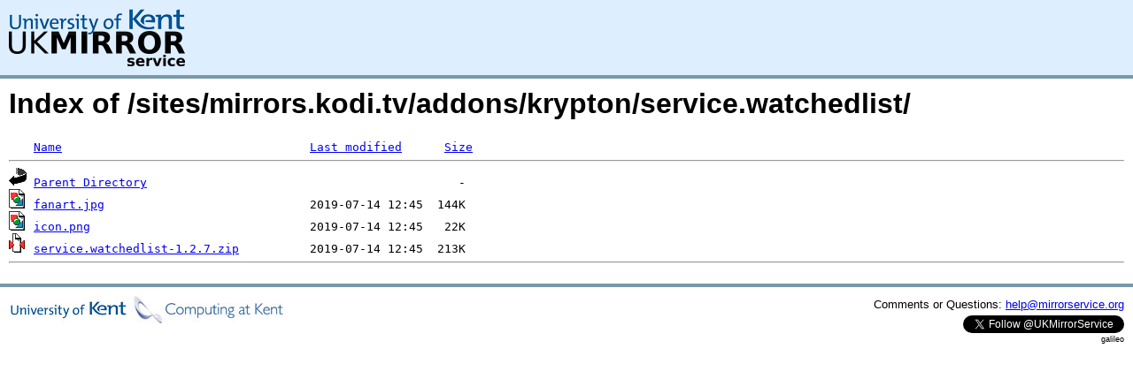

--- FILE ---
content_type: text/html;charset=UTF-8
request_url: https://mirrorservice.org/sites/mirrors.kodi.tv/addons/krypton/service.watchedlist/
body_size: 2295
content:
<!DOCTYPE HTML PUBLIC "-//W3C//DTD HTML 3.2 Final//EN">
<html>
 <head>
  <title>Index of /sites/mirrors.kodi.tv/addons/krypton/service.watchedlist</title>
<script async src="https://www.googletagmanager.com/gtag/js?id=G-F83S6SQT9G"></script><script>window.dataLayer = window.dataLayer || []; function gtag(){dataLayer.push(arguments);} gtag('js', new Date()); gtag('config', 'G-F83S6SQT9G');</script><link rel="stylesheet" type="text/css" media="screen" href="/include/style.css"> </head>
 <body>
<div id="header">
<a href="/"><img src="/include/ukms-kent1.png" alt="UK Mirror Service"></a>
</div>

<div id="content">


<h1>Index of /sites/mirrors.kodi.tv/addons/krypton/service.watchedlist/</h1>
<pre><img src="/icons/blank.gif" alt="Icon "> <a href="?C=N;O=D">Name</a>                                   <a href="?C=M;O=A">Last modified</a>      <a href="?C=S;O=A">Size</a>  <hr><img src="/icons/back.gif" alt="[PARENTDIR]"> <a href="/sites/mirrors.kodi.tv/addons/krypton/">Parent Directory</a>                                            -   
<img src="/icons/image2.gif" alt="[IMG]"> <a href="fanart.jpg">fanart.jpg</a>                             2019-07-14 12:45  144K  
<img src="/icons/image2.gif" alt="[IMG]"> <a href="icon.png">icon.png</a>                               2019-07-14 12:45   22K  
<img src="/icons/compressed.gif" alt="[   ]"> <a href="service.watchedlist-1.2.7.zip">service.watchedlist-1.2.7.zip</a>          2019-07-14 12:45  213K  
<hr></pre>
</div>

<div class="clear"></div>

<div id="footer">
	<div id="footer_left">
		<a href="http://www.cs.kent.ac.uk/"><img src="/include/CompLab-thin.jpg" alt="University of Kent Computing"></a>
	</div>
	<div id="footer_right">
		<p>Comments or Questions: <a href="mailto:help@mirrorservice.org">help@mirrorservice.org</a></p>
		<a href="https://twitter.com/UKMirrorService" class="twitter-follow-button" data-show-count="false">Follow @UKMirrorService</a>
		<script>!function(d,s,id){var js,fjs=d.getElementsByTagName(s)[0];if(!d.getElementById(id)){js=d.createElement(s);js.id=id;js.src="//platform.twitter.com/widgets.js";fjs.parentNode.insertBefore(js,fjs);}}(document,"script","twitter-wjs");</script>
		<p style="font-size: xx-small">galileo</p>
	</div>
</div>
</body></html>
